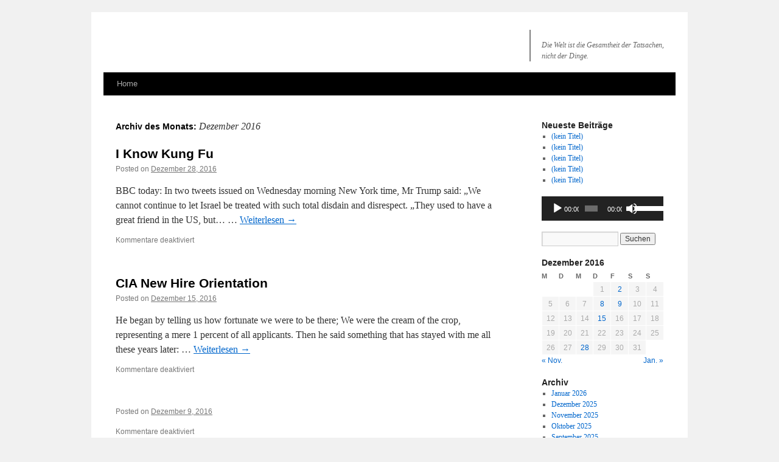

--- FILE ---
content_type: text/html; charset=UTF-8
request_url: https://wehle.pl/wp/?m=201612
body_size: 9903
content:
<!DOCTYPE html>
<html lang="de">
<head>
<meta charset="UTF-8" />
<title>
Dezember | 2016 | 	</title>
<link rel="profile" href="http://gmpg.org/xfn/11" />
<link rel="stylesheet" type="text/css" media="all" href="https://www.wehle.by/wp/wp-content/themes/twentyten-child/style.css?ver=20190507" />
<link rel="pingback" href="https://wehle.pl/wp/xmlrpc.php">
<meta name='robots' content='max-image-preview:large' />
<link rel='dns-prefetch' href='//www.wehle.by' />
<link rel="alternate" type="application/rss+xml" title=" &raquo; Feed" href="https://wehle.pl/wp/?feed=rss2" />
<link rel="alternate" type="application/rss+xml" title=" &raquo; Kommentar-Feed" href="https://wehle.pl/wp/?feed=comments-rss2" />
<style id='wp-img-auto-sizes-contain-inline-css' type='text/css'>
img:is([sizes=auto i],[sizes^="auto," i]){contain-intrinsic-size:3000px 1500px}
/*# sourceURL=wp-img-auto-sizes-contain-inline-css */
</style>
<style id='wp-emoji-styles-inline-css' type='text/css'>

	img.wp-smiley, img.emoji {
		display: inline !important;
		border: none !important;
		box-shadow: none !important;
		height: 1em !important;
		width: 1em !important;
		margin: 0 0.07em !important;
		vertical-align: -0.1em !important;
		background: none !important;
		padding: 0 !important;
	}
/*# sourceURL=wp-emoji-styles-inline-css */
</style>
<style id='wp-block-library-inline-css' type='text/css'>
:root{--wp-block-synced-color:#7a00df;--wp-block-synced-color--rgb:122,0,223;--wp-bound-block-color:var(--wp-block-synced-color);--wp-editor-canvas-background:#ddd;--wp-admin-theme-color:#007cba;--wp-admin-theme-color--rgb:0,124,186;--wp-admin-theme-color-darker-10:#006ba1;--wp-admin-theme-color-darker-10--rgb:0,107,160.5;--wp-admin-theme-color-darker-20:#005a87;--wp-admin-theme-color-darker-20--rgb:0,90,135;--wp-admin-border-width-focus:2px}@media (min-resolution:192dpi){:root{--wp-admin-border-width-focus:1.5px}}.wp-element-button{cursor:pointer}:root .has-very-light-gray-background-color{background-color:#eee}:root .has-very-dark-gray-background-color{background-color:#313131}:root .has-very-light-gray-color{color:#eee}:root .has-very-dark-gray-color{color:#313131}:root .has-vivid-green-cyan-to-vivid-cyan-blue-gradient-background{background:linear-gradient(135deg,#00d084,#0693e3)}:root .has-purple-crush-gradient-background{background:linear-gradient(135deg,#34e2e4,#4721fb 50%,#ab1dfe)}:root .has-hazy-dawn-gradient-background{background:linear-gradient(135deg,#faaca8,#dad0ec)}:root .has-subdued-olive-gradient-background{background:linear-gradient(135deg,#fafae1,#67a671)}:root .has-atomic-cream-gradient-background{background:linear-gradient(135deg,#fdd79a,#004a59)}:root .has-nightshade-gradient-background{background:linear-gradient(135deg,#330968,#31cdcf)}:root .has-midnight-gradient-background{background:linear-gradient(135deg,#020381,#2874fc)}:root{--wp--preset--font-size--normal:16px;--wp--preset--font-size--huge:42px}.has-regular-font-size{font-size:1em}.has-larger-font-size{font-size:2.625em}.has-normal-font-size{font-size:var(--wp--preset--font-size--normal)}.has-huge-font-size{font-size:var(--wp--preset--font-size--huge)}.has-text-align-center{text-align:center}.has-text-align-left{text-align:left}.has-text-align-right{text-align:right}.has-fit-text{white-space:nowrap!important}#end-resizable-editor-section{display:none}.aligncenter{clear:both}.items-justified-left{justify-content:flex-start}.items-justified-center{justify-content:center}.items-justified-right{justify-content:flex-end}.items-justified-space-between{justify-content:space-between}.screen-reader-text{border:0;clip-path:inset(50%);height:1px;margin:-1px;overflow:hidden;padding:0;position:absolute;width:1px;word-wrap:normal!important}.screen-reader-text:focus{background-color:#ddd;clip-path:none;color:#444;display:block;font-size:1em;height:auto;left:5px;line-height:normal;padding:15px 23px 14px;text-decoration:none;top:5px;width:auto;z-index:100000}html :where(.has-border-color){border-style:solid}html :where([style*=border-top-color]){border-top-style:solid}html :where([style*=border-right-color]){border-right-style:solid}html :where([style*=border-bottom-color]){border-bottom-style:solid}html :where([style*=border-left-color]){border-left-style:solid}html :where([style*=border-width]){border-style:solid}html :where([style*=border-top-width]){border-top-style:solid}html :where([style*=border-right-width]){border-right-style:solid}html :where([style*=border-bottom-width]){border-bottom-style:solid}html :where([style*=border-left-width]){border-left-style:solid}html :where(img[class*=wp-image-]){height:auto;max-width:100%}:where(figure){margin:0 0 1em}html :where(.is-position-sticky){--wp-admin--admin-bar--position-offset:var(--wp-admin--admin-bar--height,0px)}@media screen and (max-width:600px){html :where(.is-position-sticky){--wp-admin--admin-bar--position-offset:0px}}

/*# sourceURL=wp-block-library-inline-css */
</style><style id='global-styles-inline-css' type='text/css'>
:root{--wp--preset--aspect-ratio--square: 1;--wp--preset--aspect-ratio--4-3: 4/3;--wp--preset--aspect-ratio--3-4: 3/4;--wp--preset--aspect-ratio--3-2: 3/2;--wp--preset--aspect-ratio--2-3: 2/3;--wp--preset--aspect-ratio--16-9: 16/9;--wp--preset--aspect-ratio--9-16: 9/16;--wp--preset--color--black: #000;--wp--preset--color--cyan-bluish-gray: #abb8c3;--wp--preset--color--white: #fff;--wp--preset--color--pale-pink: #f78da7;--wp--preset--color--vivid-red: #cf2e2e;--wp--preset--color--luminous-vivid-orange: #ff6900;--wp--preset--color--luminous-vivid-amber: #fcb900;--wp--preset--color--light-green-cyan: #7bdcb5;--wp--preset--color--vivid-green-cyan: #00d084;--wp--preset--color--pale-cyan-blue: #8ed1fc;--wp--preset--color--vivid-cyan-blue: #0693e3;--wp--preset--color--vivid-purple: #9b51e0;--wp--preset--color--blue: #0066cc;--wp--preset--color--medium-gray: #666;--wp--preset--color--light-gray: #f1f1f1;--wp--preset--gradient--vivid-cyan-blue-to-vivid-purple: linear-gradient(135deg,rgb(6,147,227) 0%,rgb(155,81,224) 100%);--wp--preset--gradient--light-green-cyan-to-vivid-green-cyan: linear-gradient(135deg,rgb(122,220,180) 0%,rgb(0,208,130) 100%);--wp--preset--gradient--luminous-vivid-amber-to-luminous-vivid-orange: linear-gradient(135deg,rgb(252,185,0) 0%,rgb(255,105,0) 100%);--wp--preset--gradient--luminous-vivid-orange-to-vivid-red: linear-gradient(135deg,rgb(255,105,0) 0%,rgb(207,46,46) 100%);--wp--preset--gradient--very-light-gray-to-cyan-bluish-gray: linear-gradient(135deg,rgb(238,238,238) 0%,rgb(169,184,195) 100%);--wp--preset--gradient--cool-to-warm-spectrum: linear-gradient(135deg,rgb(74,234,220) 0%,rgb(151,120,209) 20%,rgb(207,42,186) 40%,rgb(238,44,130) 60%,rgb(251,105,98) 80%,rgb(254,248,76) 100%);--wp--preset--gradient--blush-light-purple: linear-gradient(135deg,rgb(255,206,236) 0%,rgb(152,150,240) 100%);--wp--preset--gradient--blush-bordeaux: linear-gradient(135deg,rgb(254,205,165) 0%,rgb(254,45,45) 50%,rgb(107,0,62) 100%);--wp--preset--gradient--luminous-dusk: linear-gradient(135deg,rgb(255,203,112) 0%,rgb(199,81,192) 50%,rgb(65,88,208) 100%);--wp--preset--gradient--pale-ocean: linear-gradient(135deg,rgb(255,245,203) 0%,rgb(182,227,212) 50%,rgb(51,167,181) 100%);--wp--preset--gradient--electric-grass: linear-gradient(135deg,rgb(202,248,128) 0%,rgb(113,206,126) 100%);--wp--preset--gradient--midnight: linear-gradient(135deg,rgb(2,3,129) 0%,rgb(40,116,252) 100%);--wp--preset--font-size--small: 13px;--wp--preset--font-size--medium: 20px;--wp--preset--font-size--large: 36px;--wp--preset--font-size--x-large: 42px;--wp--preset--spacing--20: 0.44rem;--wp--preset--spacing--30: 0.67rem;--wp--preset--spacing--40: 1rem;--wp--preset--spacing--50: 1.5rem;--wp--preset--spacing--60: 2.25rem;--wp--preset--spacing--70: 3.38rem;--wp--preset--spacing--80: 5.06rem;--wp--preset--shadow--natural: 6px 6px 9px rgba(0, 0, 0, 0.2);--wp--preset--shadow--deep: 12px 12px 50px rgba(0, 0, 0, 0.4);--wp--preset--shadow--sharp: 6px 6px 0px rgba(0, 0, 0, 0.2);--wp--preset--shadow--outlined: 6px 6px 0px -3px rgb(255, 255, 255), 6px 6px rgb(0, 0, 0);--wp--preset--shadow--crisp: 6px 6px 0px rgb(0, 0, 0);}:where(.is-layout-flex){gap: 0.5em;}:where(.is-layout-grid){gap: 0.5em;}body .is-layout-flex{display: flex;}.is-layout-flex{flex-wrap: wrap;align-items: center;}.is-layout-flex > :is(*, div){margin: 0;}body .is-layout-grid{display: grid;}.is-layout-grid > :is(*, div){margin: 0;}:where(.wp-block-columns.is-layout-flex){gap: 2em;}:where(.wp-block-columns.is-layout-grid){gap: 2em;}:where(.wp-block-post-template.is-layout-flex){gap: 1.25em;}:where(.wp-block-post-template.is-layout-grid){gap: 1.25em;}.has-black-color{color: var(--wp--preset--color--black) !important;}.has-cyan-bluish-gray-color{color: var(--wp--preset--color--cyan-bluish-gray) !important;}.has-white-color{color: var(--wp--preset--color--white) !important;}.has-pale-pink-color{color: var(--wp--preset--color--pale-pink) !important;}.has-vivid-red-color{color: var(--wp--preset--color--vivid-red) !important;}.has-luminous-vivid-orange-color{color: var(--wp--preset--color--luminous-vivid-orange) !important;}.has-luminous-vivid-amber-color{color: var(--wp--preset--color--luminous-vivid-amber) !important;}.has-light-green-cyan-color{color: var(--wp--preset--color--light-green-cyan) !important;}.has-vivid-green-cyan-color{color: var(--wp--preset--color--vivid-green-cyan) !important;}.has-pale-cyan-blue-color{color: var(--wp--preset--color--pale-cyan-blue) !important;}.has-vivid-cyan-blue-color{color: var(--wp--preset--color--vivid-cyan-blue) !important;}.has-vivid-purple-color{color: var(--wp--preset--color--vivid-purple) !important;}.has-black-background-color{background-color: var(--wp--preset--color--black) !important;}.has-cyan-bluish-gray-background-color{background-color: var(--wp--preset--color--cyan-bluish-gray) !important;}.has-white-background-color{background-color: var(--wp--preset--color--white) !important;}.has-pale-pink-background-color{background-color: var(--wp--preset--color--pale-pink) !important;}.has-vivid-red-background-color{background-color: var(--wp--preset--color--vivid-red) !important;}.has-luminous-vivid-orange-background-color{background-color: var(--wp--preset--color--luminous-vivid-orange) !important;}.has-luminous-vivid-amber-background-color{background-color: var(--wp--preset--color--luminous-vivid-amber) !important;}.has-light-green-cyan-background-color{background-color: var(--wp--preset--color--light-green-cyan) !important;}.has-vivid-green-cyan-background-color{background-color: var(--wp--preset--color--vivid-green-cyan) !important;}.has-pale-cyan-blue-background-color{background-color: var(--wp--preset--color--pale-cyan-blue) !important;}.has-vivid-cyan-blue-background-color{background-color: var(--wp--preset--color--vivid-cyan-blue) !important;}.has-vivid-purple-background-color{background-color: var(--wp--preset--color--vivid-purple) !important;}.has-black-border-color{border-color: var(--wp--preset--color--black) !important;}.has-cyan-bluish-gray-border-color{border-color: var(--wp--preset--color--cyan-bluish-gray) !important;}.has-white-border-color{border-color: var(--wp--preset--color--white) !important;}.has-pale-pink-border-color{border-color: var(--wp--preset--color--pale-pink) !important;}.has-vivid-red-border-color{border-color: var(--wp--preset--color--vivid-red) !important;}.has-luminous-vivid-orange-border-color{border-color: var(--wp--preset--color--luminous-vivid-orange) !important;}.has-luminous-vivid-amber-border-color{border-color: var(--wp--preset--color--luminous-vivid-amber) !important;}.has-light-green-cyan-border-color{border-color: var(--wp--preset--color--light-green-cyan) !important;}.has-vivid-green-cyan-border-color{border-color: var(--wp--preset--color--vivid-green-cyan) !important;}.has-pale-cyan-blue-border-color{border-color: var(--wp--preset--color--pale-cyan-blue) !important;}.has-vivid-cyan-blue-border-color{border-color: var(--wp--preset--color--vivid-cyan-blue) !important;}.has-vivid-purple-border-color{border-color: var(--wp--preset--color--vivid-purple) !important;}.has-vivid-cyan-blue-to-vivid-purple-gradient-background{background: var(--wp--preset--gradient--vivid-cyan-blue-to-vivid-purple) !important;}.has-light-green-cyan-to-vivid-green-cyan-gradient-background{background: var(--wp--preset--gradient--light-green-cyan-to-vivid-green-cyan) !important;}.has-luminous-vivid-amber-to-luminous-vivid-orange-gradient-background{background: var(--wp--preset--gradient--luminous-vivid-amber-to-luminous-vivid-orange) !important;}.has-luminous-vivid-orange-to-vivid-red-gradient-background{background: var(--wp--preset--gradient--luminous-vivid-orange-to-vivid-red) !important;}.has-very-light-gray-to-cyan-bluish-gray-gradient-background{background: var(--wp--preset--gradient--very-light-gray-to-cyan-bluish-gray) !important;}.has-cool-to-warm-spectrum-gradient-background{background: var(--wp--preset--gradient--cool-to-warm-spectrum) !important;}.has-blush-light-purple-gradient-background{background: var(--wp--preset--gradient--blush-light-purple) !important;}.has-blush-bordeaux-gradient-background{background: var(--wp--preset--gradient--blush-bordeaux) !important;}.has-luminous-dusk-gradient-background{background: var(--wp--preset--gradient--luminous-dusk) !important;}.has-pale-ocean-gradient-background{background: var(--wp--preset--gradient--pale-ocean) !important;}.has-electric-grass-gradient-background{background: var(--wp--preset--gradient--electric-grass) !important;}.has-midnight-gradient-background{background: var(--wp--preset--gradient--midnight) !important;}.has-small-font-size{font-size: var(--wp--preset--font-size--small) !important;}.has-medium-font-size{font-size: var(--wp--preset--font-size--medium) !important;}.has-large-font-size{font-size: var(--wp--preset--font-size--large) !important;}.has-x-large-font-size{font-size: var(--wp--preset--font-size--x-large) !important;}
/*# sourceURL=global-styles-inline-css */
</style>

<style id='classic-theme-styles-inline-css' type='text/css'>
/*! This file is auto-generated */
.wp-block-button__link{color:#fff;background-color:#32373c;border-radius:9999px;box-shadow:none;text-decoration:none;padding:calc(.667em + 2px) calc(1.333em + 2px);font-size:1.125em}.wp-block-file__button{background:#32373c;color:#fff;text-decoration:none}
/*# sourceURL=/wp-includes/css/classic-themes.min.css */
</style>
<link rel='stylesheet' id='bb-tcs-editor-style-shared-css' href='https://www.wehle.by/wp/wp-content/themes/twentyten-child/editor-style-shared.css' type='text/css' media='all' />
<link rel='stylesheet' id='ce_responsive-css' href='https://www.wehle.by/wp/wp-content/plugins/simple-embed-code/css/video-container.min.css?ver=2.5.1' type='text/css' media='all' />
<link rel='stylesheet' id='output-style-css' href='https://www.wehle.by/wp/wp-content/plugins/wp-gpx-maps/css/wp-gpx-maps-output.css?ver=1.0.0' type='text/css' media='all' />
<link rel='stylesheet' id='leaflet-css' href='https://www.wehle.by/wp/wp-content/plugins/wp-gpx-maps/ThirdParties/Leaflet_1.5.1/leaflet.css?ver=1.5.1' type='text/css' media='all' />
<link rel='stylesheet' id='leaflet.markercluster-css' href='https://www.wehle.by/wp/wp-content/plugins/wp-gpx-maps/ThirdParties/Leaflet.markercluster-1.4.1/MarkerCluster.css?ver=1.4.1,' type='text/css' media='all' />
<link rel='stylesheet' id='leaflet.Photo-css' href='https://www.wehle.by/wp/wp-content/plugins/wp-gpx-maps/ThirdParties/Leaflet.Photo/Leaflet.Photo.css?ver=6.9' type='text/css' media='all' />
<link rel='stylesheet' id='leaflet.fullscreen-css' href='https://www.wehle.by/wp/wp-content/plugins/wp-gpx-maps/ThirdParties/leaflet.fullscreen-1.4.5/Control.FullScreen.css?ver=1.5.1' type='text/css' media='all' />
<link rel='stylesheet' id='parent-style-css' href='https://www.wehle.by/wp/wp-content/themes/twentyten/style.css?ver=6.9' type='text/css' media='all' />
<link rel='stylesheet' id='child-style-css' href='https://www.wehle.by/wp/wp-content/themes/twentyten-child/style.css?ver=1.0.0' type='text/css' media='all' />
<link rel='stylesheet' id='twentyten-block-style-css' href='https://www.wehle.by/wp/wp-content/themes/twentyten/blocks.css?ver=20250220' type='text/css' media='all' />
<link rel='stylesheet' id='tablepress-default-css' href='https://www.wehle.by/wp/wp-content/tablepress-combined.min.css?ver=310' type='text/css' media='all' />
<script type="text/javascript" src="https://www.wehle.by/wp/wp-content/plugins/wp-gpx-maps/ThirdParties/Leaflet_1.5.1/leaflet.js?ver=1.5.1" id="leaflet-js"></script>
<script type="text/javascript" src="https://www.wehle.by/wp/wp-content/plugins/wp-gpx-maps/ThirdParties/Leaflet.markercluster-1.4.1/leaflet.markercluster.js?ver=1.4.1" id="leaflet.markercluster-js"></script>
<script type="text/javascript" src="https://www.wehle.by/wp/wp-content/plugins/wp-gpx-maps/ThirdParties/Leaflet.Photo/Leaflet.Photo.js?ver=6.9" id="leaflet.Photo-js"></script>
<script type="text/javascript" src="https://www.wehle.by/wp/wp-content/plugins/wp-gpx-maps/ThirdParties/leaflet.fullscreen-1.4.5/Control.FullScreen.js?ver=1.4.5" id="leaflet.fullscreen-js"></script>
<script type="text/javascript" src="https://wehle.pl/wp/wp-includes/js/jquery/jquery.min.js?ver=3.7.1" id="jquery-core-js"></script>
<script type="text/javascript" src="https://wehle.pl/wp/wp-includes/js/jquery/jquery-migrate.min.js?ver=3.4.1" id="jquery-migrate-js"></script>
<script type="text/javascript" src="https://www.wehle.by/wp/wp-content/plugins/wp-gpx-maps/js/Chart.min.js?ver=2.8.0" id="chartjs-js"></script>
<script type="text/javascript" src="https://www.wehle.by/wp/wp-content/plugins/wp-gpx-maps/js/WP-GPX-Maps.js?ver=1.6.02" id="wp-gpx-maps-js"></script>
<link rel="https://api.w.org/" href="https://wehle.pl/wp/index.php?rest_route=/" /><link rel="EditURI" type="application/rsd+xml" title="RSD" href="https://wehle.pl/wp/xmlrpc.php?rsd" />
<meta name="generator" content="WordPress 6.9" />
<link rel="icon" href="https://mwehle.eu/wp/wp-content/uploads/2019/02/cropped-mwehle23012019-32x32.jpg" sizes="32x32" />
<link rel="icon" href="https://mwehle.eu/wp/wp-content/uploads/2019/02/cropped-mwehle23012019-192x192.jpg" sizes="192x192" />
<link rel="apple-touch-icon" href="https://mwehle.eu/wp/wp-content/uploads/2019/02/cropped-mwehle23012019-180x180.jpg" />
<meta name="msapplication-TileImage" content="https://mwehle.eu/wp/wp-content/uploads/2019/02/cropped-mwehle23012019-270x270.jpg" />
		<style type="text/css" id="wp-custom-css">
			.wp-caption p.wp-caption-text {
	display: inline;
  -webkit-box-decoration-break: clone;
  box-decoration-break: clone;
}

.wp-caption.alignleft {
  text-align: left !important;
}

.wp-caption.alignright {
  text-align: right !important;
}		</style>
		<link rel='stylesheet' id='mediaelement-css' href='https://wehle.pl/wp/wp-includes/js/mediaelement/mediaelementplayer-legacy.min.css?ver=4.2.17' type='text/css' media='all' />
<link rel='stylesheet' id='wp-mediaelement-css' href='https://wehle.pl/wp/wp-includes/js/mediaelement/wp-mediaelement.min.css?ver=6.9' type='text/css' media='all' />
</head>

<body class="archive date wp-theme-twentyten wp-child-theme-twentyten-child">
<div id="wrapper" class="hfeed">
	<div id="header">
		<div id="masthead">
			<div id="branding" role="banner">
								<div id="site-title">
					<span>
						<a href="https://wehle.pl/wp/" title="" rel="home"></a>
					</span>
				</div>
				<div id="site-description">Die Welt ist die Gesamtheit der Tatsachen, nicht der Dinge.</div>

									<img src="" height=50px" alt="" class="w3-border-gray" /> 
					<!-- // comment this out to disable header - mw 05.02.2021 
					<img src="" width="940" height="198" alt="" /> 
					-->
								</div><!-- #branding -->

			<div id="access" role="navigation">
								<div class="skip-link screen-reader-text"><a href="#content" title="Zum Inhalt springen">Zum Inhalt springen</a></div>
				<div class="menu-header"><ul id="menu-menu-1" class="menu"><li><a href = "https://wehle.pl/wp">Home</a></li></ul></div>			</div><!-- #access -->
		</div><!-- #masthead -->
	</div><!-- #header -->

	<div id="main">

		<div id="container">
			<div id="content" role="main">


			<h1 class="page-title">
			Archiv des Monats: <span>Dezember 2016</span>			</h1>






			<div id="post-559" class="post-559 post type-post status-publish format-standard hentry category-uncategorized">
			<h2 class="entry-title"><a href="https://wehle.pl/wp/?p=559" rel="bookmark">I Know Kung Fu</a></h2>

			<div class="entry-meta">
				<span class="meta-prep meta-prep-author">Posted on</span> <a href="https://wehle.pl/wp/?p=559" title="11:57" rel="bookmark"><span class="entry-date">Dezember 28, 2016</span></a>			</div><!-- .entry-meta -->

				<div class="entry-summary">
				<p>BBC today: In two tweets issued on Wednesday morning New York time, Mr Trump said: &#8222;We cannot continue to let Israel be treated with such total disdain and disrespect. &#8222;They used to have a great friend in the US, but&#8230; &hellip; <a href="https://wehle.pl/wp/?p=559">Weiterlesen <span class="meta-nav">&rarr;</span></a></p>
			</div><!-- .entry-summary -->
	
			<div class="entry-utility">
				<span class="comments-link"><span>Kommentare deaktiviert<span class="screen-reader-text"> für I Know Kung Fu</span></span></span>
							</div><!-- .entry-utility -->
		</div><!-- #post-## -->

		
	


			<div id="post-554" class="post-554 post type-post status-publish format-standard hentry category-uncategorized">
			<h2 class="entry-title"><a href="https://wehle.pl/wp/?p=554" rel="bookmark">CIA New Hire Orientation</a></h2>

			<div class="entry-meta">
				<span class="meta-prep meta-prep-author">Posted on</span> <a href="https://wehle.pl/wp/?p=554" title="08:47" rel="bookmark"><span class="entry-date">Dezember 15, 2016</span></a>			</div><!-- .entry-meta -->

				<div class="entry-summary">
				<p>He began by telling us how fortunate we were to be there; We were the cream of the crop, representing a mere 1 percent of all applicants. Then he said something that has stayed with me all these years later: &hellip; <a href="https://wehle.pl/wp/?p=554">Weiterlesen <span class="meta-nav">&rarr;</span></a></p>
			</div><!-- .entry-summary -->
	
			<div class="entry-utility">
				<span class="comments-link"><span>Kommentare deaktiviert<span class="screen-reader-text"> für CIA New Hire Orientation</span></span></span>
							</div><!-- .entry-utility -->
		</div><!-- #post-## -->

		
	


			<div id="post-550" class="post-550 post type-post status-publish format-standard hentry category-uncategorized">
			<h2 class="entry-title"><a href="https://wehle.pl/wp/?p=550" rel="bookmark"></a></h2>

			<div class="entry-meta">
				<span class="meta-prep meta-prep-author">Posted on</span> <a href="https://wehle.pl/wp/?p=550" title="14:08" rel="bookmark"><span class="entry-date">Dezember 9, 2016</span></a>			</div><!-- .entry-meta -->

				<div class="entry-summary">
							</div><!-- .entry-summary -->
	
			<div class="entry-utility">
				<span class="comments-link"><span>Kommentare deaktiviert<span class="screen-reader-text"> für </span></span></span>
							</div><!-- .entry-utility -->
		</div><!-- #post-## -->

		
	


			<div id="post-546" class="post-546 post type-post status-publish format-standard hentry category-uncategorized">
			<h2 class="entry-title"><a href="https://wehle.pl/wp/?p=546" rel="bookmark">America at War with Itself</a></h2>

			<div class="entry-meta">
				<span class="meta-prep meta-prep-author">Posted on</span> <a href="https://wehle.pl/wp/?p=546" title="06:42" rel="bookmark"><span class="entry-date">Dezember 8, 2016</span></a>			</div><!-- .entry-meta -->

				<div class="entry-summary">
				<p>Resistance is no longer simply an option. The promise of shared rule has been eclipsed and given way to the promise of a large stock portfolio for some and the despair and anxiety of facing daily the challenge of simply &hellip; <a href="https://wehle.pl/wp/?p=546">Weiterlesen <span class="meta-nav">&rarr;</span></a></p>
			</div><!-- .entry-summary -->
	
			<div class="entry-utility">
				<span class="comments-link"><span>Kommentare deaktiviert<span class="screen-reader-text"> für America at War with Itself</span></span></span>
							</div><!-- .entry-utility -->
		</div><!-- #post-## -->

		
	


			<div id="post-543" class="post-543 post type-post status-publish format-standard hentry category-uncategorized">
			<h2 class="entry-title"><a href="https://wehle.pl/wp/?p=543" rel="bookmark">Thought Crime</a></h2>

			<div class="entry-meta">
				<span class="meta-prep meta-prep-author">Posted on</span> <a href="https://wehle.pl/wp/?p=543" title="10:25" rel="bookmark"><span class="entry-date">Dezember 2, 2016</span></a>			</div><!-- .entry-meta -->

				<div class="entry-summary">
				<p>A man in France was sentenced to two years in prison this week for repeatedly visiting pro-ISIS websites, even though there is no indication that he planned to stage a terrorist attack.</p>
			</div><!-- .entry-summary -->
	
			<div class="entry-utility">
				<span class="comments-link"><span>Kommentare deaktiviert<span class="screen-reader-text"> für Thought Crime</span></span></span>
							</div><!-- .entry-utility -->
		</div><!-- #post-## -->

		
	


			</div><!-- #content -->
		</div><!-- #container -->


		<div id="primary" class="widget-area" role="complementary">
			<ul class="xoxo">


		<li id="recent-posts-2" class="widget-container widget_recent_entries">
		<h3 class="widget-title">Neueste Beiträge</h3>
		<ul>
											<li>
					<a href="https://wehle.pl/wp/?p=26956">(kein Titel)</a>
									</li>
											<li>
					<a href="https://wehle.pl/wp/?p=26953">(kein Titel)</a>
									</li>
											<li>
					<a href="https://wehle.pl/wp/?p=26951">(kein Titel)</a>
									</li>
											<li>
					<a href="https://wehle.pl/wp/?p=26949">(kein Titel)</a>
									</li>
											<li>
					<a href="https://wehle.pl/wp/?p=26946">(kein Titel)</a>
									</li>
					</ul>

		</li><li id="media_audio-3" class="widget-container widget_media_audio"><audio class="wp-audio-shortcode" id="audio-543-1" preload="none" style="width: 100%;" controls="controls"><source type="audio/mpeg" src="https://mwehle.eu/wp/wp-content/uploads/2023/11/Stell-dich-mitten-in-den-Regen.mp3?_=1" /><source type="audio/mpeg" src="https://mwehle.eu/wp/wp-content/uploads/2023/11/Stell-dich-mitten-in-den-Regen.mp3?_=1" /><a href="https://mwehle.eu/wp/wp-content/uploads/2023/11/Stell-dich-mitten-in-den-Regen.mp3">https://mwehle.eu/wp/wp-content/uploads/2023/11/Stell-dich-mitten-in-den-Regen.mp3</a></audio></li><li id="search-2" class="widget-container widget_search"><form role="search" method="get" id="searchform" class="searchform" action="https://wehle.pl/wp/">
				<div>
					<label class="screen-reader-text" for="s">Suche nach:</label>
					<input type="text" value="" name="s" id="s" />
					<input type="submit" id="searchsubmit" value="Suchen" />
				</div>
			</form></li><li id="calendar-4" class="widget-container widget_calendar"><div id="calendar_wrap" class="calendar_wrap"><table id="wp-calendar" class="wp-calendar-table">
	<caption>Dezember 2016</caption>
	<thead>
	<tr>
		<th scope="col" aria-label="Montag">M</th>
		<th scope="col" aria-label="Dienstag">D</th>
		<th scope="col" aria-label="Mittwoch">M</th>
		<th scope="col" aria-label="Donnerstag">D</th>
		<th scope="col" aria-label="Freitag">F</th>
		<th scope="col" aria-label="Samstag">S</th>
		<th scope="col" aria-label="Sonntag">S</th>
	</tr>
	</thead>
	<tbody>
	<tr>
		<td colspan="3" class="pad">&nbsp;</td><td>1</td><td><a href="https://wehle.pl/wp/?m=20161202" aria-label="Beiträge veröffentlicht am 2. December 2016">2</a></td><td>3</td><td>4</td>
	</tr>
	<tr>
		<td>5</td><td>6</td><td>7</td><td><a href="https://wehle.pl/wp/?m=20161208" aria-label="Beiträge veröffentlicht am 8. December 2016">8</a></td><td><a href="https://wehle.pl/wp/?m=20161209" aria-label="Beiträge veröffentlicht am 9. December 2016">9</a></td><td>10</td><td>11</td>
	</tr>
	<tr>
		<td>12</td><td>13</td><td>14</td><td><a href="https://wehle.pl/wp/?m=20161215" aria-label="Beiträge veröffentlicht am 15. December 2016">15</a></td><td>16</td><td>17</td><td>18</td>
	</tr>
	<tr>
		<td>19</td><td>20</td><td>21</td><td>22</td><td>23</td><td>24</td><td>25</td>
	</tr>
	<tr>
		<td>26</td><td>27</td><td><a href="https://wehle.pl/wp/?m=20161228" aria-label="Beiträge veröffentlicht am 28. December 2016">28</a></td><td>29</td><td>30</td><td>31</td>
		<td class="pad" colspan="1">&nbsp;</td>
	</tr>
	</tbody>
	</table><nav aria-label="Vorherige und nächste Monate" class="wp-calendar-nav">
		<span class="wp-calendar-nav-prev"><a href="https://wehle.pl/wp/?m=201611">&laquo; Nov.</a></span>
		<span class="pad">&nbsp;</span>
		<span class="wp-calendar-nav-next"><a href="https://wehle.pl/wp/?m=201701">Jan. &raquo;</a></span>
	</nav></div></li><li id="archives-2" class="widget-container widget_archive"><h3 class="widget-title">Archiv</h3>
			<ul>
					<li><a href='https://wehle.pl/wp/?m=202601'>Januar 2026</a></li>
	<li><a href='https://wehle.pl/wp/?m=202512'>Dezember 2025</a></li>
	<li><a href='https://wehle.pl/wp/?m=202511'>November 2025</a></li>
	<li><a href='https://wehle.pl/wp/?m=202510'>Oktober 2025</a></li>
	<li><a href='https://wehle.pl/wp/?m=202509'>September 2025</a></li>
	<li><a href='https://wehle.pl/wp/?m=202508'>August 2025</a></li>
	<li><a href='https://wehle.pl/wp/?m=202507'>Juli 2025</a></li>
	<li><a href='https://wehle.pl/wp/?m=202506'>Juni 2025</a></li>
	<li><a href='https://wehle.pl/wp/?m=202505'>Mai 2025</a></li>
	<li><a href='https://wehle.pl/wp/?m=202504'>April 2025</a></li>
	<li><a href='https://wehle.pl/wp/?m=202503'>März 2025</a></li>
	<li><a href='https://wehle.pl/wp/?m=202502'>Februar 2025</a></li>
	<li><a href='https://wehle.pl/wp/?m=202501'>Januar 2025</a></li>
	<li><a href='https://wehle.pl/wp/?m=202412'>Dezember 2024</a></li>
	<li><a href='https://wehle.pl/wp/?m=202411'>November 2024</a></li>
	<li><a href='https://wehle.pl/wp/?m=202410'>Oktober 2024</a></li>
	<li><a href='https://wehle.pl/wp/?m=202409'>September 2024</a></li>
	<li><a href='https://wehle.pl/wp/?m=202408'>August 2024</a></li>
	<li><a href='https://wehle.pl/wp/?m=202407'>Juli 2024</a></li>
	<li><a href='https://wehle.pl/wp/?m=202406'>Juni 2024</a></li>
	<li><a href='https://wehle.pl/wp/?m=202405'>Mai 2024</a></li>
	<li><a href='https://wehle.pl/wp/?m=202404'>April 2024</a></li>
	<li><a href='https://wehle.pl/wp/?m=202403'>März 2024</a></li>
	<li><a href='https://wehle.pl/wp/?m=202402'>Februar 2024</a></li>
	<li><a href='https://wehle.pl/wp/?m=202401'>Januar 2024</a></li>
	<li><a href='https://wehle.pl/wp/?m=202312'>Dezember 2023</a></li>
	<li><a href='https://wehle.pl/wp/?m=202311'>November 2023</a></li>
	<li><a href='https://wehle.pl/wp/?m=202310'>Oktober 2023</a></li>
	<li><a href='https://wehle.pl/wp/?m=202309'>September 2023</a></li>
	<li><a href='https://wehle.pl/wp/?m=202308'>August 2023</a></li>
	<li><a href='https://wehle.pl/wp/?m=202307'>Juli 2023</a></li>
	<li><a href='https://wehle.pl/wp/?m=202306'>Juni 2023</a></li>
	<li><a href='https://wehle.pl/wp/?m=202305'>Mai 2023</a></li>
	<li><a href='https://wehle.pl/wp/?m=202304'>April 2023</a></li>
	<li><a href='https://wehle.pl/wp/?m=202303'>März 2023</a></li>
	<li><a href='https://wehle.pl/wp/?m=202302'>Februar 2023</a></li>
	<li><a href='https://wehle.pl/wp/?m=202301'>Januar 2023</a></li>
	<li><a href='https://wehle.pl/wp/?m=202212'>Dezember 2022</a></li>
	<li><a href='https://wehle.pl/wp/?m=202211'>November 2022</a></li>
	<li><a href='https://wehle.pl/wp/?m=202210'>Oktober 2022</a></li>
	<li><a href='https://wehle.pl/wp/?m=202209'>September 2022</a></li>
	<li><a href='https://wehle.pl/wp/?m=202208'>August 2022</a></li>
	<li><a href='https://wehle.pl/wp/?m=202207'>Juli 2022</a></li>
	<li><a href='https://wehle.pl/wp/?m=202206'>Juni 2022</a></li>
	<li><a href='https://wehle.pl/wp/?m=202205'>Mai 2022</a></li>
	<li><a href='https://wehle.pl/wp/?m=202204'>April 2022</a></li>
	<li><a href='https://wehle.pl/wp/?m=202203'>März 2022</a></li>
	<li><a href='https://wehle.pl/wp/?m=202202'>Februar 2022</a></li>
	<li><a href='https://wehle.pl/wp/?m=202201'>Januar 2022</a></li>
	<li><a href='https://wehle.pl/wp/?m=202112'>Dezember 2021</a></li>
	<li><a href='https://wehle.pl/wp/?m=202111'>November 2021</a></li>
	<li><a href='https://wehle.pl/wp/?m=202110'>Oktober 2021</a></li>
	<li><a href='https://wehle.pl/wp/?m=202109'>September 2021</a></li>
	<li><a href='https://wehle.pl/wp/?m=202108'>August 2021</a></li>
	<li><a href='https://wehle.pl/wp/?m=202107'>Juli 2021</a></li>
	<li><a href='https://wehle.pl/wp/?m=202106'>Juni 2021</a></li>
	<li><a href='https://wehle.pl/wp/?m=202105'>Mai 2021</a></li>
	<li><a href='https://wehle.pl/wp/?m=202104'>April 2021</a></li>
	<li><a href='https://wehle.pl/wp/?m=202103'>März 2021</a></li>
	<li><a href='https://wehle.pl/wp/?m=202102'>Februar 2021</a></li>
	<li><a href='https://wehle.pl/wp/?m=202101'>Januar 2021</a></li>
	<li><a href='https://wehle.pl/wp/?m=202012'>Dezember 2020</a></li>
	<li><a href='https://wehle.pl/wp/?m=202011'>November 2020</a></li>
	<li><a href='https://wehle.pl/wp/?m=202010'>Oktober 2020</a></li>
	<li><a href='https://wehle.pl/wp/?m=202009'>September 2020</a></li>
	<li><a href='https://wehle.pl/wp/?m=202008'>August 2020</a></li>
	<li><a href='https://wehle.pl/wp/?m=202007'>Juli 2020</a></li>
	<li><a href='https://wehle.pl/wp/?m=202006'>Juni 2020</a></li>
	<li><a href='https://wehle.pl/wp/?m=202005'>Mai 2020</a></li>
	<li><a href='https://wehle.pl/wp/?m=202004'>April 2020</a></li>
	<li><a href='https://wehle.pl/wp/?m=202003'>März 2020</a></li>
	<li><a href='https://wehle.pl/wp/?m=202002'>Februar 2020</a></li>
	<li><a href='https://wehle.pl/wp/?m=202001'>Januar 2020</a></li>
	<li><a href='https://wehle.pl/wp/?m=201912'>Dezember 2019</a></li>
	<li><a href='https://wehle.pl/wp/?m=201911'>November 2019</a></li>
	<li><a href='https://wehle.pl/wp/?m=201910'>Oktober 2019</a></li>
	<li><a href='https://wehle.pl/wp/?m=201909'>September 2019</a></li>
	<li><a href='https://wehle.pl/wp/?m=201908'>August 2019</a></li>
	<li><a href='https://wehle.pl/wp/?m=201907'>Juli 2019</a></li>
	<li><a href='https://wehle.pl/wp/?m=201906'>Juni 2019</a></li>
	<li><a href='https://wehle.pl/wp/?m=201905'>Mai 2019</a></li>
	<li><a href='https://wehle.pl/wp/?m=201904'>April 2019</a></li>
	<li><a href='https://wehle.pl/wp/?m=201903'>März 2019</a></li>
	<li><a href='https://wehle.pl/wp/?m=201902'>Februar 2019</a></li>
	<li><a href='https://wehle.pl/wp/?m=201901'>Januar 2019</a></li>
	<li><a href='https://wehle.pl/wp/?m=201812'>Dezember 2018</a></li>
	<li><a href='https://wehle.pl/wp/?m=201811'>November 2018</a></li>
	<li><a href='https://wehle.pl/wp/?m=201810'>Oktober 2018</a></li>
	<li><a href='https://wehle.pl/wp/?m=201809'>September 2018</a></li>
	<li><a href='https://wehle.pl/wp/?m=201808'>August 2018</a></li>
	<li><a href='https://wehle.pl/wp/?m=201807'>Juli 2018</a></li>
	<li><a href='https://wehle.pl/wp/?m=201806'>Juni 2018</a></li>
	<li><a href='https://wehle.pl/wp/?m=201805'>Mai 2018</a></li>
	<li><a href='https://wehle.pl/wp/?m=201804'>April 2018</a></li>
	<li><a href='https://wehle.pl/wp/?m=201803'>März 2018</a></li>
	<li><a href='https://wehle.pl/wp/?m=201802'>Februar 2018</a></li>
	<li><a href='https://wehle.pl/wp/?m=201801'>Januar 2018</a></li>
	<li><a href='https://wehle.pl/wp/?m=201712'>Dezember 2017</a></li>
	<li><a href='https://wehle.pl/wp/?m=201711'>November 2017</a></li>
	<li><a href='https://wehle.pl/wp/?m=201710'>Oktober 2017</a></li>
	<li><a href='https://wehle.pl/wp/?m=201709'>September 2017</a></li>
	<li><a href='https://wehle.pl/wp/?m=201708'>August 2017</a></li>
	<li><a href='https://wehle.pl/wp/?m=201706'>Juni 2017</a></li>
	<li><a href='https://wehle.pl/wp/?m=201705'>Mai 2017</a></li>
	<li><a href='https://wehle.pl/wp/?m=201704'>April 2017</a></li>
	<li><a href='https://wehle.pl/wp/?m=201703'>März 2017</a></li>
	<li><a href='https://wehle.pl/wp/?m=201702'>Februar 2017</a></li>
	<li><a href='https://wehle.pl/wp/?m=201701'>Januar 2017</a></li>
	<li><a href='https://wehle.pl/wp/?m=201612'>Dezember 2016</a></li>
	<li><a href='https://wehle.pl/wp/?m=201611'>November 2016</a></li>
	<li><a href='https://wehle.pl/wp/?m=201610'>Oktober 2016</a></li>
	<li><a href='https://wehle.pl/wp/?m=201609'>September 2016</a></li>
	<li><a href='https://wehle.pl/wp/?m=201608'>August 2016</a></li>
	<li><a href='https://wehle.pl/wp/?m=201607'>Juli 2016</a></li>
	<li><a href='https://wehle.pl/wp/?m=201606'>Juni 2016</a></li>
	<li><a href='https://wehle.pl/wp/?m=201605'>Mai 2016</a></li>
	<li><a href='https://wehle.pl/wp/?m=201604'>April 2016</a></li>
	<li><a href='https://wehle.pl/wp/?m=201603'>März 2016</a></li>
	<li><a href='https://wehle.pl/wp/?m=201602'>Februar 2016</a></li>
	<li><a href='https://wehle.pl/wp/?m=201601'>Januar 2016</a></li>
	<li><a href='https://wehle.pl/wp/?m=201512'>Dezember 2015</a></li>
	<li><a href='https://wehle.pl/wp/?m=201511'>November 2015</a></li>
	<li><a href='https://wehle.pl/wp/?m=201510'>Oktober 2015</a></li>
	<li><a href='https://wehle.pl/wp/?m=201508'>August 2015</a></li>
	<li><a href='https://wehle.pl/wp/?m=201507'>Juli 2015</a></li>
	<li><a href='https://wehle.pl/wp/?m=201506'>Juni 2015</a></li>
	<li><a href='https://wehle.pl/wp/?m=201504'>April 2015</a></li>
	<li><a href='https://wehle.pl/wp/?m=201501'>Januar 2015</a></li>
	<li><a href='https://wehle.pl/wp/?m=201412'>Dezember 2014</a></li>
	<li><a href='https://wehle.pl/wp/?m=201411'>November 2014</a></li>
	<li><a href='https://wehle.pl/wp/?m=201410'>Oktober 2014</a></li>
	<li><a href='https://wehle.pl/wp/?m=201409'>September 2014</a></li>
	<li><a href='https://wehle.pl/wp/?m=201407'>Juli 2014</a></li>
	<li><a href='https://wehle.pl/wp/?m=201406'>Juni 2014</a></li>
	<li><a href='https://wehle.pl/wp/?m=201405'>Mai 2014</a></li>
	<li><a href='https://wehle.pl/wp/?m=201404'>April 2014</a></li>
			</ul>

			</li>			</ul>
		</div><!-- #primary .widget-area -->

	</div><!-- #main -->

	<div id="footer" role="contentinfo">
		<div id="colophon">



			<div id="site-info">
				<a href="https://wehle.pl/wp/" title="" rel="home">
									</a>
				<span role="separator" aria-hidden="true"></span><a class="privacy-policy-link" href="https://wehle.pl/wp/?page_id=15939" rel="privacy-policy">Privacy Policy</a>			</div><!-- #site-info -->

			<div id="site-generator">
								<a href="https://de.wordpress.org/" class="imprint" title="Eine semantische, persönliche Publikationsplattform">
				<!--	Mit Stolz präsentiert von WordPress. -->
					Mit Stolz präsentiert von W0rdPress.				</a>
			</div><!-- #site-generator -->

		</div><!-- #colophon -->
	</div><!-- #footer -->

</div><!-- #wrapper -->

<script type="text/javascript" id="mediaelement-core-js-before">
/* <![CDATA[ */
var mejsL10n = {"language":"de","strings":{"mejs.download-file":"Datei herunterladen","mejs.install-flash":"Du verwendest einen Browser, der nicht den Flash-Player aktiviert oder installiert hat. Bitte aktiviere dein Flash-Player-Plugin oder lade die neueste Version von https://get.adobe.com/flashplayer/ herunter","mejs.fullscreen":"Vollbild","mejs.play":"Wiedergeben","mejs.pause":"Pausieren","mejs.time-slider":"Zeit-Schieberegler","mejs.time-help-text":"Benutze die Pfeiltasten Links/Rechts, um 1\u00a0Sekunde vor- oder zur\u00fcckzuspringen. Mit den Pfeiltasten Hoch/Runter kannst du um 10\u00a0Sekunden vor- oder zur\u00fcckspringen.","mejs.live-broadcast":"Live-\u00dcbertragung","mejs.volume-help-text":"Pfeiltasten Hoch/Runter benutzen, um die Lautst\u00e4rke zu regeln.","mejs.unmute":"Lautschalten","mejs.mute":"Stummschalten","mejs.volume-slider":"Lautst\u00e4rkeregler","mejs.video-player":"Video-Player","mejs.audio-player":"Audio-Player","mejs.captions-subtitles":"Untertitel","mejs.captions-chapters":"Kapitel","mejs.none":"Keine","mejs.afrikaans":"Afrikaans","mejs.albanian":"Albanisch","mejs.arabic":"Arabisch","mejs.belarusian":"Wei\u00dfrussisch","mejs.bulgarian":"Bulgarisch","mejs.catalan":"Katalanisch","mejs.chinese":"Chinesisch","mejs.chinese-simplified":"Chinesisch (vereinfacht)","mejs.chinese-traditional":"Chinesisch (traditionell)","mejs.croatian":"Kroatisch","mejs.czech":"Tschechisch","mejs.danish":"D\u00e4nisch","mejs.dutch":"Niederl\u00e4ndisch","mejs.english":"Englisch","mejs.estonian":"Estnisch","mejs.filipino":"Filipino","mejs.finnish":"Finnisch","mejs.french":"Franz\u00f6sisch","mejs.galician":"Galicisch","mejs.german":"Deutsch","mejs.greek":"Griechisch","mejs.haitian-creole":"Haitianisch-Kreolisch","mejs.hebrew":"Hebr\u00e4isch","mejs.hindi":"Hindi","mejs.hungarian":"Ungarisch","mejs.icelandic":"Isl\u00e4ndisch","mejs.indonesian":"Indonesisch","mejs.irish":"Irisch","mejs.italian":"Italienisch","mejs.japanese":"Japanisch","mejs.korean":"Koreanisch","mejs.latvian":"Lettisch","mejs.lithuanian":"Litauisch","mejs.macedonian":"Mazedonisch","mejs.malay":"Malaiisch","mejs.maltese":"Maltesisch","mejs.norwegian":"Norwegisch","mejs.persian":"Persisch","mejs.polish":"Polnisch","mejs.portuguese":"Portugiesisch","mejs.romanian":"Rum\u00e4nisch","mejs.russian":"Russisch","mejs.serbian":"Serbisch","mejs.slovak":"Slowakisch","mejs.slovenian":"Slowenisch","mejs.spanish":"Spanisch","mejs.swahili":"Suaheli","mejs.swedish":"Schwedisch","mejs.tagalog":"Tagalog","mejs.thai":"Thai","mejs.turkish":"T\u00fcrkisch","mejs.ukrainian":"Ukrainisch","mejs.vietnamese":"Vietnamesisch","mejs.welsh":"Walisisch","mejs.yiddish":"Jiddisch"}};
//# sourceURL=mediaelement-core-js-before
/* ]]> */
</script>
<script type="text/javascript" src="https://wehle.pl/wp/wp-includes/js/mediaelement/mediaelement-and-player.min.js?ver=4.2.17" id="mediaelement-core-js"></script>
<script type="text/javascript" src="https://wehle.pl/wp/wp-includes/js/mediaelement/mediaelement-migrate.min.js?ver=6.9" id="mediaelement-migrate-js"></script>
<script type="text/javascript" id="mediaelement-js-extra">
/* <![CDATA[ */
var _wpmejsSettings = {"pluginPath":"/wp/wp-includes/js/mediaelement/","classPrefix":"mejs-","stretching":"responsive","audioShortcodeLibrary":"mediaelement","videoShortcodeLibrary":"mediaelement"};
//# sourceURL=mediaelement-js-extra
/* ]]> */
</script>
<script type="text/javascript" src="https://wehle.pl/wp/wp-includes/js/mediaelement/wp-mediaelement.min.js?ver=6.9" id="wp-mediaelement-js"></script>
<script id="wp-emoji-settings" type="application/json">
{"baseUrl":"https://s.w.org/images/core/emoji/17.0.2/72x72/","ext":".png","svgUrl":"https://s.w.org/images/core/emoji/17.0.2/svg/","svgExt":".svg","source":{"concatemoji":"https://wehle.pl/wp/wp-includes/js/wp-emoji-release.min.js?ver=6.9"}}
</script>
<script type="module">
/* <![CDATA[ */
/*! This file is auto-generated */
const a=JSON.parse(document.getElementById("wp-emoji-settings").textContent),o=(window._wpemojiSettings=a,"wpEmojiSettingsSupports"),s=["flag","emoji"];function i(e){try{var t={supportTests:e,timestamp:(new Date).valueOf()};sessionStorage.setItem(o,JSON.stringify(t))}catch(e){}}function c(e,t,n){e.clearRect(0,0,e.canvas.width,e.canvas.height),e.fillText(t,0,0);t=new Uint32Array(e.getImageData(0,0,e.canvas.width,e.canvas.height).data);e.clearRect(0,0,e.canvas.width,e.canvas.height),e.fillText(n,0,0);const a=new Uint32Array(e.getImageData(0,0,e.canvas.width,e.canvas.height).data);return t.every((e,t)=>e===a[t])}function p(e,t){e.clearRect(0,0,e.canvas.width,e.canvas.height),e.fillText(t,0,0);var n=e.getImageData(16,16,1,1);for(let e=0;e<n.data.length;e++)if(0!==n.data[e])return!1;return!0}function u(e,t,n,a){switch(t){case"flag":return n(e,"\ud83c\udff3\ufe0f\u200d\u26a7\ufe0f","\ud83c\udff3\ufe0f\u200b\u26a7\ufe0f")?!1:!n(e,"\ud83c\udde8\ud83c\uddf6","\ud83c\udde8\u200b\ud83c\uddf6")&&!n(e,"\ud83c\udff4\udb40\udc67\udb40\udc62\udb40\udc65\udb40\udc6e\udb40\udc67\udb40\udc7f","\ud83c\udff4\u200b\udb40\udc67\u200b\udb40\udc62\u200b\udb40\udc65\u200b\udb40\udc6e\u200b\udb40\udc67\u200b\udb40\udc7f");case"emoji":return!a(e,"\ud83e\u1fac8")}return!1}function f(e,t,n,a){let r;const o=(r="undefined"!=typeof WorkerGlobalScope&&self instanceof WorkerGlobalScope?new OffscreenCanvas(300,150):document.createElement("canvas")).getContext("2d",{willReadFrequently:!0}),s=(o.textBaseline="top",o.font="600 32px Arial",{});return e.forEach(e=>{s[e]=t(o,e,n,a)}),s}function r(e){var t=document.createElement("script");t.src=e,t.defer=!0,document.head.appendChild(t)}a.supports={everything:!0,everythingExceptFlag:!0},new Promise(t=>{let n=function(){try{var e=JSON.parse(sessionStorage.getItem(o));if("object"==typeof e&&"number"==typeof e.timestamp&&(new Date).valueOf()<e.timestamp+604800&&"object"==typeof e.supportTests)return e.supportTests}catch(e){}return null}();if(!n){if("undefined"!=typeof Worker&&"undefined"!=typeof OffscreenCanvas&&"undefined"!=typeof URL&&URL.createObjectURL&&"undefined"!=typeof Blob)try{var e="postMessage("+f.toString()+"("+[JSON.stringify(s),u.toString(),c.toString(),p.toString()].join(",")+"));",a=new Blob([e],{type:"text/javascript"});const r=new Worker(URL.createObjectURL(a),{name:"wpTestEmojiSupports"});return void(r.onmessage=e=>{i(n=e.data),r.terminate(),t(n)})}catch(e){}i(n=f(s,u,c,p))}t(n)}).then(e=>{for(const n in e)a.supports[n]=e[n],a.supports.everything=a.supports.everything&&a.supports[n],"flag"!==n&&(a.supports.everythingExceptFlag=a.supports.everythingExceptFlag&&a.supports[n]);var t;a.supports.everythingExceptFlag=a.supports.everythingExceptFlag&&!a.supports.flag,a.supports.everything||((t=a.source||{}).concatemoji?r(t.concatemoji):t.wpemoji&&t.twemoji&&(r(t.twemoji),r(t.wpemoji)))});
//# sourceURL=https://wehle.pl/wp/wp-includes/js/wp-emoji-loader.min.js
/* ]]> */
</script>
</body>
</html>
